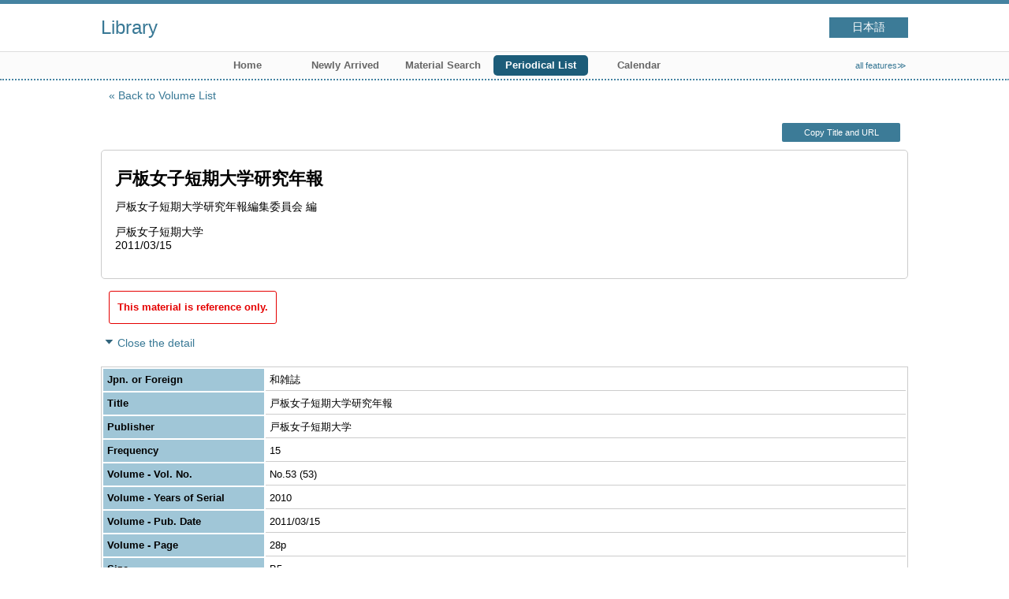

--- FILE ---
content_type: text/html; charset=UTF-8
request_url: http://lib.cjc.ac.jp/opac4/opac/Index_search/hlist?lang=english&idxc=%E3%81%A8&tmtl=2&jcode=Zk0000549&idx=1&vsw=1&vidx=0&rgtn=M00038778
body_size: 10788
content:
<!DOCTYPE html>
<html lang="en">
<head prefix="og: https://ogp.me/ns#">
<meta charset="utf-8">
<title>Holding List Library</title>
<meta name="description" content="Library OPAC">
<meta name="keywords" content="Library,OPAC">
<meta name="robots" content="INDEX,FOLLOW">
<meta name="version" content="2012.1.20">
<meta http-equiv="X-UA-Compatible" content="IE=Edge">
<meta name="viewport" content="width=device-width,initial-scale=1.0">
<meta property="og:url" content="http://lib.cjc.ac.jp/opac4/opac/Index_search/hlist?lang=english&idxc=%E3%81%A8&tmtl=2&jcode=Zk0000549&idx=1&vsw=1&vidx=0&rgtn=M00038778">
<meta property="og:type" content="article">
<meta property="og:title" content="戸板女子短期大学研究年報">
<meta property="og:site_name" content="Holding List Library">
<meta property="og:image" content="http://lib.cjc.ac.jp/opac4/common/images/ogp-image.jpg">
<meta property="og:description" content="Library OPAC">
<link rel="icon" type="image/vnd.microsoft.icon" href="http://lib.cjc.ac.jp/opac4/common/images/op4-favicon.ico">
<link href="http://lib.cjc.ac.jp/opac4/common/styles/style.min.css?v=20241209" rel="stylesheet" type="text/css" />
<link href="http://lib.cjc.ac.jp/opac4/opac/Index_search/hlist/list_css?tmtl=2" rel="stylesheet" type="text/css" />
<script type="text/javascript" src="http://lib.cjc.ac.jp/opac4/common/js/opac4.min.js?v=20241209" charset="utf-8"></script>
<script type="text/javascript" src="http://lib.cjc.ac.jp/opac4/opac/Index_search/hlist/list_js?lang=english&idxc=%E3%81%A8&tmtl=2&jcode=Zk0000549&idx=1&vsw=1&vidx=0&rgtn=M00038778" charset="utf-8"></script>
<script type="text/javascript">
$(document).ready( function(){
if(typeof URL == 'function'){
	var url = new URL(window.location.href);
	url.searchParams.delete('rfs');
	history.replaceState('', '', url.href);
}
$("h1").focus();
});
</script>
</head>
<body id="pageHoldingList" class="styleBook styleList">
<div id="container" class="english">
<header id="header" class="clearfix">
<div class="main-box">
<div id="library-title"><a href="http://lib.cjc.ac.jp/opac4/opac/Top">Library</a></div><nav id="top-of-page" aria-label="Function Menu">
<ul class="link">
<li class="languages"><a href="http://lib.cjc.ac.jp/opac4/opac/Index_search/hlist?lang=japanese&amp;idxc=%E3%81%A8&amp;tmtl=2&amp;jcode=Zk0000549&amp;idx=1&amp;vsw=1&amp;vidx=0&amp;rgtn=M00038778" class="button-link">日本語</a></li>
</ul>
</nav>
</div>
<nav id="menu" aria-label="Global Menu">
<ul>
<li class="menu100"><a href="https://www.cjc.ac.jp/facility/library.html" >　</a></li>
<li class="menu1"><a href="http://lib.cjc.ac.jp/opac4/opac/Top" >Home</a></li>
<li class="menu2"><a href="http://lib.cjc.ac.jp/opac4/opac/Newly_arrived" >Newly Arrived</a></li>
<li class="menu3"><a href="http://lib.cjc.ac.jp/opac4/opac/Advanced_search" >Material Search</a></li>
<li class="menu4"><a href="http://lib.cjc.ac.jp/opac4/opac/Index_search" ><em>Periodical List</em></a></li>
<li class="menu5"><a href="http://lib.cjc.ac.jp/opac4/opac/Calendar" >Calendar</a></li>
<li class="sitemap"><a href="http://lib.cjc.ac.jp/opac4/opac/Information/all_features">all features≫</a></li>
</ul>
<p class="sp-menu sp-open-menu"><span><a class="nextmark" href="javascript:void(0)" aria-controls="menu">Show All</a></span></p>
<p class="sp-menu sp-close-menu"><span><a class="premark" href="javascript:void(0)" aria-controls="menu">Close</a></span></p>
</nav>
<hr>
</header>
<div id="mini-header" class="clearfix" aria-hidden="true">
<div class="main-box">
<div class="mini-library-title"><a href="http://lib.cjc.ac.jp/opac4/opac/Top">Library</a></div>
</div>
<hr>
</div><main id="contents" class="clearfix material-2">
<div class="main-box">
<section class="result">
<h1 tabindex=-1 class="headmark" id="headline">Holding List</h1>
<div class="detail">
<nav class="page-move upper" aria-label="Move page">
<a href="http://lib.cjc.ac.jp/opac4/opac/Index_search/vlist?lang=english&idxc=%E3%81%A8&tmtl=2&jcode=Zk0000549&idx=1&vsw=1&vidx=0&rfs=list" class="page-back premark">Back to Volume List</a></nav>
<div class="page-menu">
<div class="page-download">
<a class="page-url button-link" href="javascript:void(0)" aria-label="Copy Title and URL to clipboard" role="button" data-clipboard-text="戸板女子短期大学研究年報 http://lib.cjc.ac.jp/opac4/opac/Holding_list?rgtn=M00038778">Copy Title and URL</a>
<span class="page-url copied hide" data-error="Copy to clipboard failed">Copied</span>
</div>
</div>
<section class="outline">
<h2 class="hideheading">Outline</h2>
<table role="presentation">
<tr>
<td class="outline-body">
<div class="series">
</div>
<div class="title">
<div class="item-data item-id-title">戸板女子短期大学研究年報</div>
</div>
<div class="subTitle">
</div>
<div class="author">
<div class="item-data item-id-author-1">戸板女子短期大学研究年報編集委員会  編</div>
</div>
<div class="publisher">
<div class="item-data item-id-publisher">戸板女子短期大学</div>
</div>
<div class="date">
<div class="item-data item-id-v-pub-date">2011/03/15</div>
</div>
<div class="isbn">
</div>
</td>
</tr>
</table>
</section><section class="status">
<h2 class="hideheading">Status Information</h2>
<div class="info" data-book-id="book-175531">
<div class="restricted"><em>This material is reference only.</em></div>
</div>
</section>
<section>
<h2 class="hideheading">Detail</h2>
<div class="switch-show closed init"><a href="javascript:void(0)" aria-controls="book-detail">Open the detail</a></div>
<div class="switch-show opened "><a href="javascript:void(0)" aria-controls="book-detail">Close the detail</a></div>
<div class="ext" id="book-detail">
<div class="book">
<table>
<tr class="top-row">
<th>Jpn. or Foreign</th>
<td class="item-id-jpn-or-foreign"><div class="codemaster"><span class="codemaster-name">和雑誌</span></div></td>
</tr>
<tr >
<th>Title</th>
<td class="item-id-titles">戸板女子短期大学研究年報</td>
</tr>
<tr >
<th>Publisher</th>
<td class="item-id-publisher">戸板女子短期大学</td>
</tr>
<tr >
<th>Frequency</th>
<td class="item-id-frequency"><div class="codemaster"><span class="codemaster-code">15</span></div></td>
</tr>
<tr >
<th>Volume - Vol. No.</th>
<td class="item-id-v-vol-no">No.53 (53)</td>
</tr>
<tr >
<th>Volume - Years of Serial</th>
<td class="item-id-v-years-of-serial">2010</td>
</tr>
<tr >
<th>Volume - Pub. Date</th>
<td class="item-id-v-pub-date">2011/03/15</td>
</tr>
<tr >
<th>Volume - Page</th>
<td class="item-id-v-page">28p</td>
</tr>
<tr >
<th>Size</th>
<td class="item-id-size">B5</td>
</tr>
<tr class="bottom-row">
<th>ISSN</th>
<td class="item-id-issn-1">0289-2634</td>
</tr>
</table>
</div>
<div class="saimoku">
<table>
<tr class="top-row">
<th>Contents Note 1</th>
<td class="item-id-contents-note-1">巻頭言･･･堀坂 宣弘･･･ⅱ</td>
</tr>
<tr >
<th>Contents Note 2</th>
<td class="item-id-contents-note-2">「行事食・儀礼食」調査研究の一考察･･･佐藤 幸子 山本 千華 加藤 里美 高梨 萌 渡邊 綾香･･･1</td>
</tr>
<tr >
<th>Contents Note 3</th>
<td class="item-id-contents-note-3">Cultural Awareness,Motivation,and English Language Acquisition:-Using the Manga Version of The Tale of Genji-（2）･･･佐藤 美保 小林 千春･･･15</td>
</tr>
<tr class="bottom-row">
<th>Contents Note 4</th>
<td class="item-id-contents-note-4">ファッションによる自己表現の可能性･･･高田 葉子･･･21</td>
</tr>
</table>
</div>
</div>
</section>
</div>
<section class="list no-image">
<h2 class="headmark2" id="search-list" tabindex=-1>Holding List</h2>
<div class="count"><span class="label">Holding</span><em>1</em>&nbsp;items</div><div class="tab-box">
<div class="tab-header-over">
<div class="right">
<div class="sort">
<label for="sort-items" class="label">sort by</label>
<select name="sort-items" id="sort-items"  title="Show sorted list when it is selected.">
<option value="0" selected="selected">sort of the first</option>
<option value="1">Registration No. asc.</option>
<option value="2">Registration No. desc.</option>
<option value="3">Location Code asc.</option>
<option value="4">Location Code desc.</option>
<option value="5">Shelf Code asc.</option>
<option value="6">Shelf Code desc.</option>
</select></div>
</div>
</div>
<div id="result-list" class="list-box">
<div class="book list-head" aria-hidden="true">
<div class="top">
<div class="upper column">&nbsp;</div>
<div class="lower column">&nbsp;</div>
</div>
<div class="second">
<div class="basic">
<div class="col1 column">
Registration No.</div>
</div>
<div class="values">
<div class="col2 column">
Volume - Location Code</div>
<div class="col3 column">
Volume - Shelf Code</div>
</div>
</div>
</div>
<ul class="list-contents">
<li id="book-175531" class="book odd">
<div class="top">
<div class="no">1</div>
</div>
<div class="second">
<div class="basic">
<div class="col1 column">
<span class="reader item-name">Registration No.</span><h3 class="item-data  item-id-registration-no">
<a href="http://lib.cjc.ac.jp/opac4/opac/Index_search/detail?lang=english&idxc=%E3%81%A8&tmtl=2&jcode=Zk0000549&idx=1&vsw=1&vidx=0&rgtn=M00038778&hidx=0">M00038778</a></h3></div>
</div>
<div class="values">
<div class="col2 column">
<span class="reader item-name">Volume - Location Code</span>
<div class="item-data codemaster  item-id-v-location-code"><span class="codemaster-code">26</span><span class="reader-support-nbsp">&nbsp;</span><span class="codemaster-name">二階集密書架</span></div>
</div>
<div class="col3 column">
&nbsp;</div>
</div>
<div class="action status loading" aria-live="off"></div>
</div>
</li>
</ul>
<input class="load-status" type="hidden" value="http://lib.cjc.ac.jp/opac4/opac/Index_search/load_status/list/hlist?lang=english&idxc=%E3%81%A8&tmtl=2&jcode=Zk0000549&idx=1&vsw=1&vidx=0&" data-rgtn="M00038778">
</div>
</div>
</section>
<div class="page-download-bottom">
<a class="page-url" href="javascript:void(0)" aria-label="Copy Title and URL to clipboard" role="button" data-clipboard-text="戸板女子短期大学研究年報 http://lib.cjc.ac.jp/opac4/opac/Holding_list?rgtn=M00038778">Copy Title and URL</a>
<span class="page-url copied hide" data-error="Copy to clipboard failed">Copied</span>
</div>
</section>
</div>
<div id="page-top"><a href="#">Top</a></div>
</main><footer id="footer">
<div class="credit"><a href="http://lib.cjc.ac.jp/opac4/opac/Top/about_service" target="_blank" rel="noopener">About this service.</a></div>
</footer>
</div>
</body>
</html>


--- FILE ---
content_type: text/html; charset=UTF-8
request_url: http://lib.cjc.ac.jp/opac4/opac/Index_search/load_status/list/hlist?lang=english&idxc=%E3%81%A8&tmtl=2&jcode=Zk0000549&idx=1&vsw=1&vidx=0&
body_size: 98
content:
<div  data-book-id="book-175531">
<div class="restricted"><em>Reference only</em></div>
</div>


--- FILE ---
content_type: text/javascript; Charset=UTF-8;charset=UTF-8
request_url: http://lib.cjc.ac.jp/opac4/opac/Index_search/hlist/list_js?lang=english&idxc=%E3%81%A8&tmtl=2&jcode=Zk0000549&idx=1&vsw=1&vidx=0&rgtn=M00038778
body_size: 542
content:
$(document).ready(function(){
	if ($(".result .sort select[name='sort-items']").length)
	{
		$(".result .sort select[name='sort-items']").change( function(){
			if ($(".result .sort select[name='sort-items']").children(':selected').val() != "0")
			{
				location.href = "http://lib.cjc.ac.jp/opac4/opac/Index_search/hlist?lang=english&idxc=%E3%81%A8&tmtl=2&jcode=Zk0000549&idx=1&vsw=1&vidx=0&rgtn=M00038778&rfs=list&hsort=" + $(".result .sort select[name='sort-items']").children(':selected').val();
			}
		} ).change();
	}


});